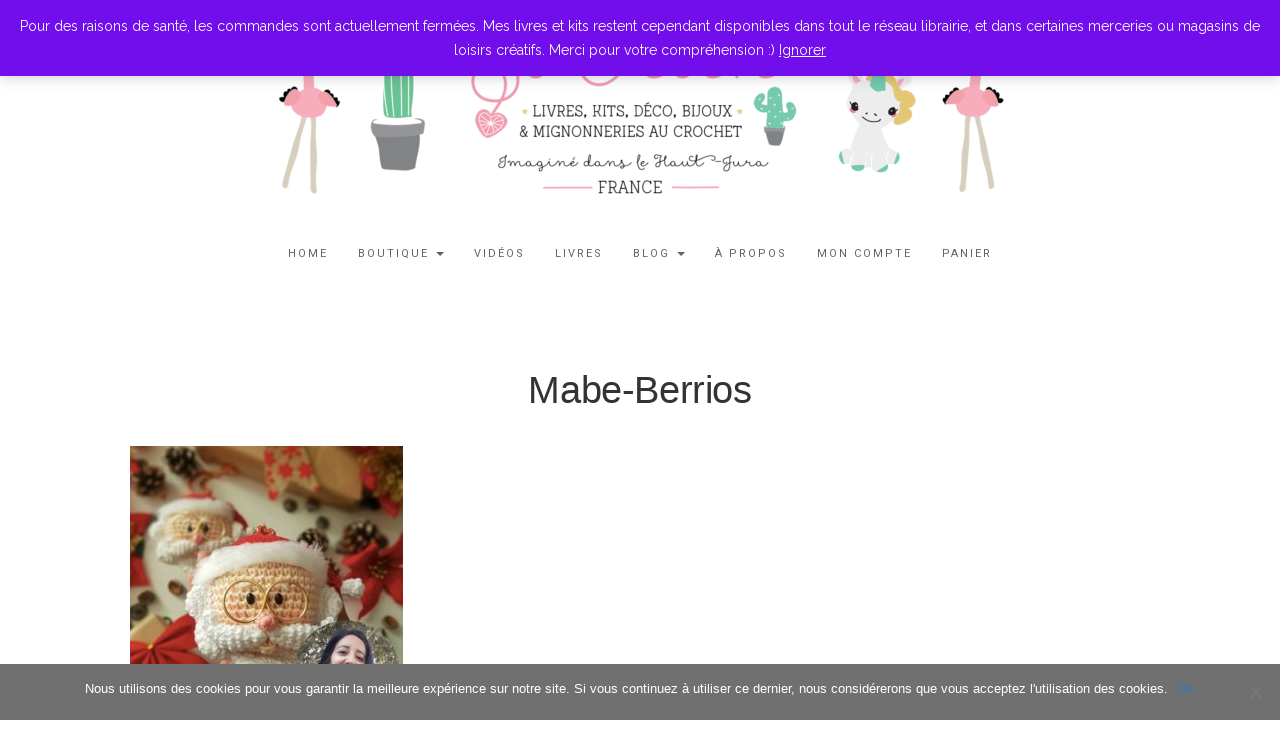

--- FILE ---
content_type: text/html; charset=UTF-8
request_url: http://socroch.fr/festival-amigurumi-special-noel-25-patrons-inedits-pour-le-prix-de-4/mabe-berrios/
body_size: 12772
content:


<!DOCTYPE html>
<html lang="fr-FR">
	<head>
		<meta charset="UTF-8">
		<meta http-equiv="X-UA-Compatible" content="IE=edge">
		<meta name="viewport" content="width=device-width, initial-scale=1">
		<link rel="pingback" href="http://socroch.fr/xmlrpc.php" />
		<meta name='robots' content='index, follow, max-image-preview:large, max-snippet:-1, max-video-preview:-1' />
	<style>img:is([sizes="auto" i], [sizes^="auto," i]) { contain-intrinsic-size: 3000px 1500px }</style>
	
	<!-- This site is optimized with the Yoast SEO plugin v25.0 - https://yoast.com/wordpress/plugins/seo/ -->
	<link rel="canonical" href="http://socroch.fr/festival-amigurumi-special-noel-25-patrons-inedits-pour-le-prix-de-4/mabe-berrios/" />
	<meta property="og:locale" content="fr_FR" />
	<meta property="og:type" content="article" />
	<meta property="og:title" content="Mabe-Berrios - So Croch&#039;" />
	<meta property="og:url" content="http://socroch.fr/festival-amigurumi-special-noel-25-patrons-inedits-pour-le-prix-de-4/mabe-berrios/" />
	<meta property="og:site_name" content="So Croch&#039;" />
	<meta property="og:image" content="http://socroch.fr/festival-amigurumi-special-noel-25-patrons-inedits-pour-le-prix-de-4/mabe-berrios" />
	<meta property="og:image:width" content="768" />
	<meta property="og:image:height" content="843" />
	<meta property="og:image:type" content="image/jpeg" />
	<meta name="twitter:card" content="summary_large_image" />
	<script type="application/ld+json" class="yoast-schema-graph">{"@context":"https://schema.org","@graph":[{"@type":"WebPage","@id":"http://socroch.fr/festival-amigurumi-special-noel-25-patrons-inedits-pour-le-prix-de-4/mabe-berrios/","url":"http://socroch.fr/festival-amigurumi-special-noel-25-patrons-inedits-pour-le-prix-de-4/mabe-berrios/","name":"Mabe-Berrios - So Croch&#039;","isPartOf":{"@id":"http://socroch.fr/#website"},"primaryImageOfPage":{"@id":"http://socroch.fr/festival-amigurumi-special-noel-25-patrons-inedits-pour-le-prix-de-4/mabe-berrios/#primaryimage"},"image":{"@id":"http://socroch.fr/festival-amigurumi-special-noel-25-patrons-inedits-pour-le-prix-de-4/mabe-berrios/#primaryimage"},"thumbnailUrl":"http://socroch.fr/wp-content/uploads/2022/11/Mabe-Berrios.jpg","datePublished":"2022-11-24T18:23:17+00:00","breadcrumb":{"@id":"http://socroch.fr/festival-amigurumi-special-noel-25-patrons-inedits-pour-le-prix-de-4/mabe-berrios/#breadcrumb"},"inLanguage":"fr-FR","potentialAction":[{"@type":"ReadAction","target":["http://socroch.fr/festival-amigurumi-special-noel-25-patrons-inedits-pour-le-prix-de-4/mabe-berrios/"]}]},{"@type":"ImageObject","inLanguage":"fr-FR","@id":"http://socroch.fr/festival-amigurumi-special-noel-25-patrons-inedits-pour-le-prix-de-4/mabe-berrios/#primaryimage","url":"http://socroch.fr/wp-content/uploads/2022/11/Mabe-Berrios.jpg","contentUrl":"http://socroch.fr/wp-content/uploads/2022/11/Mabe-Berrios.jpg","width":768,"height":843},{"@type":"BreadcrumbList","@id":"http://socroch.fr/festival-amigurumi-special-noel-25-patrons-inedits-pour-le-prix-de-4/mabe-berrios/#breadcrumb","itemListElement":[{"@type":"ListItem","position":1,"name":"Accueil","item":"http://socroch.fr/"},{"@type":"ListItem","position":2,"name":"Festival Amigurumi Spécial Noël &#8211; 25 patrons inédits pour le prix de 4 !","item":"https://socroch.fr/festival-amigurumi-special-noel-25-patrons-inedits-pour-le-prix-de-4/"},{"@type":"ListItem","position":3,"name":"Mabe-Berrios"}]},{"@type":"WebSite","@id":"http://socroch.fr/#website","url":"http://socroch.fr/","name":"So Croch&#039;","description":"Déco, bijoux, cadeaux &amp; mignonneries au crochet","publisher":{"@id":"http://socroch.fr/#organization"},"potentialAction":[{"@type":"SearchAction","target":{"@type":"EntryPoint","urlTemplate":"http://socroch.fr/?s={search_term_string}"},"query-input":{"@type":"PropertyValueSpecification","valueRequired":true,"valueName":"search_term_string"}}],"inLanguage":"fr-FR"},{"@type":"Organization","@id":"http://socroch.fr/#organization","name":"So Croch'","url":"http://socroch.fr/","logo":{"@type":"ImageObject","inLanguage":"fr-FR","@id":"http://socroch.fr/#/schema/logo/image/","url":"http://socroch.fr/wp-content/uploads/2021/01/cropped-Banniere-Barletta-WP-2.png","contentUrl":"http://socroch.fr/wp-content/uploads/2021/01/cropped-Banniere-Barletta-WP-2.png","width":768,"height":178,"caption":"So Croch'"},"image":{"@id":"http://socroch.fr/#/schema/logo/image/"}}]}</script>
	<!-- / Yoast SEO plugin. -->


<link rel='dns-prefetch' href='//fonts.googleapis.com' />
<link rel="alternate" type="application/rss+xml" title="So Croch&#039; &raquo; Mabe-Berrios Flux des commentaires" href="http://socroch.fr/festival-amigurumi-special-noel-25-patrons-inedits-pour-le-prix-de-4/mabe-berrios/feed/" />
<script type="text/javascript">
/* <![CDATA[ */
window._wpemojiSettings = {"baseUrl":"https:\/\/s.w.org\/images\/core\/emoji\/16.0.1\/72x72\/","ext":".png","svgUrl":"https:\/\/s.w.org\/images\/core\/emoji\/16.0.1\/svg\/","svgExt":".svg","source":{"concatemoji":"http:\/\/socroch.fr\/wp-includes\/js\/wp-emoji-release.min.js?ver=6.8.3"}};
/*! This file is auto-generated */
!function(s,n){var o,i,e;function c(e){try{var t={supportTests:e,timestamp:(new Date).valueOf()};sessionStorage.setItem(o,JSON.stringify(t))}catch(e){}}function p(e,t,n){e.clearRect(0,0,e.canvas.width,e.canvas.height),e.fillText(t,0,0);var t=new Uint32Array(e.getImageData(0,0,e.canvas.width,e.canvas.height).data),a=(e.clearRect(0,0,e.canvas.width,e.canvas.height),e.fillText(n,0,0),new Uint32Array(e.getImageData(0,0,e.canvas.width,e.canvas.height).data));return t.every(function(e,t){return e===a[t]})}function u(e,t){e.clearRect(0,0,e.canvas.width,e.canvas.height),e.fillText(t,0,0);for(var n=e.getImageData(16,16,1,1),a=0;a<n.data.length;a++)if(0!==n.data[a])return!1;return!0}function f(e,t,n,a){switch(t){case"flag":return n(e,"\ud83c\udff3\ufe0f\u200d\u26a7\ufe0f","\ud83c\udff3\ufe0f\u200b\u26a7\ufe0f")?!1:!n(e,"\ud83c\udde8\ud83c\uddf6","\ud83c\udde8\u200b\ud83c\uddf6")&&!n(e,"\ud83c\udff4\udb40\udc67\udb40\udc62\udb40\udc65\udb40\udc6e\udb40\udc67\udb40\udc7f","\ud83c\udff4\u200b\udb40\udc67\u200b\udb40\udc62\u200b\udb40\udc65\u200b\udb40\udc6e\u200b\udb40\udc67\u200b\udb40\udc7f");case"emoji":return!a(e,"\ud83e\udedf")}return!1}function g(e,t,n,a){var r="undefined"!=typeof WorkerGlobalScope&&self instanceof WorkerGlobalScope?new OffscreenCanvas(300,150):s.createElement("canvas"),o=r.getContext("2d",{willReadFrequently:!0}),i=(o.textBaseline="top",o.font="600 32px Arial",{});return e.forEach(function(e){i[e]=t(o,e,n,a)}),i}function t(e){var t=s.createElement("script");t.src=e,t.defer=!0,s.head.appendChild(t)}"undefined"!=typeof Promise&&(o="wpEmojiSettingsSupports",i=["flag","emoji"],n.supports={everything:!0,everythingExceptFlag:!0},e=new Promise(function(e){s.addEventListener("DOMContentLoaded",e,{once:!0})}),new Promise(function(t){var n=function(){try{var e=JSON.parse(sessionStorage.getItem(o));if("object"==typeof e&&"number"==typeof e.timestamp&&(new Date).valueOf()<e.timestamp+604800&&"object"==typeof e.supportTests)return e.supportTests}catch(e){}return null}();if(!n){if("undefined"!=typeof Worker&&"undefined"!=typeof OffscreenCanvas&&"undefined"!=typeof URL&&URL.createObjectURL&&"undefined"!=typeof Blob)try{var e="postMessage("+g.toString()+"("+[JSON.stringify(i),f.toString(),p.toString(),u.toString()].join(",")+"));",a=new Blob([e],{type:"text/javascript"}),r=new Worker(URL.createObjectURL(a),{name:"wpTestEmojiSupports"});return void(r.onmessage=function(e){c(n=e.data),r.terminate(),t(n)})}catch(e){}c(n=g(i,f,p,u))}t(n)}).then(function(e){for(var t in e)n.supports[t]=e[t],n.supports.everything=n.supports.everything&&n.supports[t],"flag"!==t&&(n.supports.everythingExceptFlag=n.supports.everythingExceptFlag&&n.supports[t]);n.supports.everythingExceptFlag=n.supports.everythingExceptFlag&&!n.supports.flag,n.DOMReady=!1,n.readyCallback=function(){n.DOMReady=!0}}).then(function(){return e}).then(function(){var e;n.supports.everything||(n.readyCallback(),(e=n.source||{}).concatemoji?t(e.concatemoji):e.wpemoji&&e.twemoji&&(t(e.twemoji),t(e.wpemoji)))}))}((window,document),window._wpemojiSettings);
/* ]]> */
</script>
<link rel='stylesheet' id='wdp_cart-summary-css' href='http://socroch.fr/wp-content/plugins/advanced-dynamic-pricing-for-woocommerce/BaseVersion/assets/css/cart-summary.css?ver=4.9.5' type='text/css' media='all' />
<link rel='stylesheet' id='sbi_styles-css' href='http://socroch.fr/wp-content/plugins/instagram-feed/css/sbi-styles.min.css?ver=6.9.0' type='text/css' media='all' />
<style id='wp-emoji-styles-inline-css' type='text/css'>

	img.wp-smiley, img.emoji {
		display: inline !important;
		border: none !important;
		box-shadow: none !important;
		height: 1em !important;
		width: 1em !important;
		margin: 0 0.07em !important;
		vertical-align: -0.1em !important;
		background: none !important;
		padding: 0 !important;
	}
</style>
<link rel='stylesheet' id='wp-block-library-css' href='http://socroch.fr/wp-includes/css/dist/block-library/style.min.css?ver=6.8.3' type='text/css' media='all' />
<style id='classic-theme-styles-inline-css' type='text/css'>
/*! This file is auto-generated */
.wp-block-button__link{color:#fff;background-color:#32373c;border-radius:9999px;box-shadow:none;text-decoration:none;padding:calc(.667em + 2px) calc(1.333em + 2px);font-size:1.125em}.wp-block-file__button{background:#32373c;color:#fff;text-decoration:none}
</style>
<style id='global-styles-inline-css' type='text/css'>
:root{--wp--preset--aspect-ratio--square: 1;--wp--preset--aspect-ratio--4-3: 4/3;--wp--preset--aspect-ratio--3-4: 3/4;--wp--preset--aspect-ratio--3-2: 3/2;--wp--preset--aspect-ratio--2-3: 2/3;--wp--preset--aspect-ratio--16-9: 16/9;--wp--preset--aspect-ratio--9-16: 9/16;--wp--preset--color--black: #000000;--wp--preset--color--cyan-bluish-gray: #abb8c3;--wp--preset--color--white: #ffffff;--wp--preset--color--pale-pink: #f78da7;--wp--preset--color--vivid-red: #cf2e2e;--wp--preset--color--luminous-vivid-orange: #ff6900;--wp--preset--color--luminous-vivid-amber: #fcb900;--wp--preset--color--light-green-cyan: #7bdcb5;--wp--preset--color--vivid-green-cyan: #00d084;--wp--preset--color--pale-cyan-blue: #8ed1fc;--wp--preset--color--vivid-cyan-blue: #0693e3;--wp--preset--color--vivid-purple: #9b51e0;--wp--preset--gradient--vivid-cyan-blue-to-vivid-purple: linear-gradient(135deg,rgba(6,147,227,1) 0%,rgb(155,81,224) 100%);--wp--preset--gradient--light-green-cyan-to-vivid-green-cyan: linear-gradient(135deg,rgb(122,220,180) 0%,rgb(0,208,130) 100%);--wp--preset--gradient--luminous-vivid-amber-to-luminous-vivid-orange: linear-gradient(135deg,rgba(252,185,0,1) 0%,rgba(255,105,0,1) 100%);--wp--preset--gradient--luminous-vivid-orange-to-vivid-red: linear-gradient(135deg,rgba(255,105,0,1) 0%,rgb(207,46,46) 100%);--wp--preset--gradient--very-light-gray-to-cyan-bluish-gray: linear-gradient(135deg,rgb(238,238,238) 0%,rgb(169,184,195) 100%);--wp--preset--gradient--cool-to-warm-spectrum: linear-gradient(135deg,rgb(74,234,220) 0%,rgb(151,120,209) 20%,rgb(207,42,186) 40%,rgb(238,44,130) 60%,rgb(251,105,98) 80%,rgb(254,248,76) 100%);--wp--preset--gradient--blush-light-purple: linear-gradient(135deg,rgb(255,206,236) 0%,rgb(152,150,240) 100%);--wp--preset--gradient--blush-bordeaux: linear-gradient(135deg,rgb(254,205,165) 0%,rgb(254,45,45) 50%,rgb(107,0,62) 100%);--wp--preset--gradient--luminous-dusk: linear-gradient(135deg,rgb(255,203,112) 0%,rgb(199,81,192) 50%,rgb(65,88,208) 100%);--wp--preset--gradient--pale-ocean: linear-gradient(135deg,rgb(255,245,203) 0%,rgb(182,227,212) 50%,rgb(51,167,181) 100%);--wp--preset--gradient--electric-grass: linear-gradient(135deg,rgb(202,248,128) 0%,rgb(113,206,126) 100%);--wp--preset--gradient--midnight: linear-gradient(135deg,rgb(2,3,129) 0%,rgb(40,116,252) 100%);--wp--preset--font-size--small: 13px;--wp--preset--font-size--medium: 20px;--wp--preset--font-size--large: 36px;--wp--preset--font-size--x-large: 42px;--wp--preset--spacing--20: 0.44rem;--wp--preset--spacing--30: 0.67rem;--wp--preset--spacing--40: 1rem;--wp--preset--spacing--50: 1.5rem;--wp--preset--spacing--60: 2.25rem;--wp--preset--spacing--70: 3.38rem;--wp--preset--spacing--80: 5.06rem;--wp--preset--shadow--natural: 6px 6px 9px rgba(0, 0, 0, 0.2);--wp--preset--shadow--deep: 12px 12px 50px rgba(0, 0, 0, 0.4);--wp--preset--shadow--sharp: 6px 6px 0px rgba(0, 0, 0, 0.2);--wp--preset--shadow--outlined: 6px 6px 0px -3px rgba(255, 255, 255, 1), 6px 6px rgba(0, 0, 0, 1);--wp--preset--shadow--crisp: 6px 6px 0px rgba(0, 0, 0, 1);}:where(.is-layout-flex){gap: 0.5em;}:where(.is-layout-grid){gap: 0.5em;}body .is-layout-flex{display: flex;}.is-layout-flex{flex-wrap: wrap;align-items: center;}.is-layout-flex > :is(*, div){margin: 0;}body .is-layout-grid{display: grid;}.is-layout-grid > :is(*, div){margin: 0;}:where(.wp-block-columns.is-layout-flex){gap: 2em;}:where(.wp-block-columns.is-layout-grid){gap: 2em;}:where(.wp-block-post-template.is-layout-flex){gap: 1.25em;}:where(.wp-block-post-template.is-layout-grid){gap: 1.25em;}.has-black-color{color: var(--wp--preset--color--black) !important;}.has-cyan-bluish-gray-color{color: var(--wp--preset--color--cyan-bluish-gray) !important;}.has-white-color{color: var(--wp--preset--color--white) !important;}.has-pale-pink-color{color: var(--wp--preset--color--pale-pink) !important;}.has-vivid-red-color{color: var(--wp--preset--color--vivid-red) !important;}.has-luminous-vivid-orange-color{color: var(--wp--preset--color--luminous-vivid-orange) !important;}.has-luminous-vivid-amber-color{color: var(--wp--preset--color--luminous-vivid-amber) !important;}.has-light-green-cyan-color{color: var(--wp--preset--color--light-green-cyan) !important;}.has-vivid-green-cyan-color{color: var(--wp--preset--color--vivid-green-cyan) !important;}.has-pale-cyan-blue-color{color: var(--wp--preset--color--pale-cyan-blue) !important;}.has-vivid-cyan-blue-color{color: var(--wp--preset--color--vivid-cyan-blue) !important;}.has-vivid-purple-color{color: var(--wp--preset--color--vivid-purple) !important;}.has-black-background-color{background-color: var(--wp--preset--color--black) !important;}.has-cyan-bluish-gray-background-color{background-color: var(--wp--preset--color--cyan-bluish-gray) !important;}.has-white-background-color{background-color: var(--wp--preset--color--white) !important;}.has-pale-pink-background-color{background-color: var(--wp--preset--color--pale-pink) !important;}.has-vivid-red-background-color{background-color: var(--wp--preset--color--vivid-red) !important;}.has-luminous-vivid-orange-background-color{background-color: var(--wp--preset--color--luminous-vivid-orange) !important;}.has-luminous-vivid-amber-background-color{background-color: var(--wp--preset--color--luminous-vivid-amber) !important;}.has-light-green-cyan-background-color{background-color: var(--wp--preset--color--light-green-cyan) !important;}.has-vivid-green-cyan-background-color{background-color: var(--wp--preset--color--vivid-green-cyan) !important;}.has-pale-cyan-blue-background-color{background-color: var(--wp--preset--color--pale-cyan-blue) !important;}.has-vivid-cyan-blue-background-color{background-color: var(--wp--preset--color--vivid-cyan-blue) !important;}.has-vivid-purple-background-color{background-color: var(--wp--preset--color--vivid-purple) !important;}.has-black-border-color{border-color: var(--wp--preset--color--black) !important;}.has-cyan-bluish-gray-border-color{border-color: var(--wp--preset--color--cyan-bluish-gray) !important;}.has-white-border-color{border-color: var(--wp--preset--color--white) !important;}.has-pale-pink-border-color{border-color: var(--wp--preset--color--pale-pink) !important;}.has-vivid-red-border-color{border-color: var(--wp--preset--color--vivid-red) !important;}.has-luminous-vivid-orange-border-color{border-color: var(--wp--preset--color--luminous-vivid-orange) !important;}.has-luminous-vivid-amber-border-color{border-color: var(--wp--preset--color--luminous-vivid-amber) !important;}.has-light-green-cyan-border-color{border-color: var(--wp--preset--color--light-green-cyan) !important;}.has-vivid-green-cyan-border-color{border-color: var(--wp--preset--color--vivid-green-cyan) !important;}.has-pale-cyan-blue-border-color{border-color: var(--wp--preset--color--pale-cyan-blue) !important;}.has-vivid-cyan-blue-border-color{border-color: var(--wp--preset--color--vivid-cyan-blue) !important;}.has-vivid-purple-border-color{border-color: var(--wp--preset--color--vivid-purple) !important;}.has-vivid-cyan-blue-to-vivid-purple-gradient-background{background: var(--wp--preset--gradient--vivid-cyan-blue-to-vivid-purple) !important;}.has-light-green-cyan-to-vivid-green-cyan-gradient-background{background: var(--wp--preset--gradient--light-green-cyan-to-vivid-green-cyan) !important;}.has-luminous-vivid-amber-to-luminous-vivid-orange-gradient-background{background: var(--wp--preset--gradient--luminous-vivid-amber-to-luminous-vivid-orange) !important;}.has-luminous-vivid-orange-to-vivid-red-gradient-background{background: var(--wp--preset--gradient--luminous-vivid-orange-to-vivid-red) !important;}.has-very-light-gray-to-cyan-bluish-gray-gradient-background{background: var(--wp--preset--gradient--very-light-gray-to-cyan-bluish-gray) !important;}.has-cool-to-warm-spectrum-gradient-background{background: var(--wp--preset--gradient--cool-to-warm-spectrum) !important;}.has-blush-light-purple-gradient-background{background: var(--wp--preset--gradient--blush-light-purple) !important;}.has-blush-bordeaux-gradient-background{background: var(--wp--preset--gradient--blush-bordeaux) !important;}.has-luminous-dusk-gradient-background{background: var(--wp--preset--gradient--luminous-dusk) !important;}.has-pale-ocean-gradient-background{background: var(--wp--preset--gradient--pale-ocean) !important;}.has-electric-grass-gradient-background{background: var(--wp--preset--gradient--electric-grass) !important;}.has-midnight-gradient-background{background: var(--wp--preset--gradient--midnight) !important;}.has-small-font-size{font-size: var(--wp--preset--font-size--small) !important;}.has-medium-font-size{font-size: var(--wp--preset--font-size--medium) !important;}.has-large-font-size{font-size: var(--wp--preset--font-size--large) !important;}.has-x-large-font-size{font-size: var(--wp--preset--font-size--x-large) !important;}
:where(.wp-block-post-template.is-layout-flex){gap: 1.25em;}:where(.wp-block-post-template.is-layout-grid){gap: 1.25em;}
:where(.wp-block-columns.is-layout-flex){gap: 2em;}:where(.wp-block-columns.is-layout-grid){gap: 2em;}
:root :where(.wp-block-pullquote){font-size: 1.5em;line-height: 1.6;}
</style>
<link rel='stylesheet' id='cookie-notice-front-css' href='http://socroch.fr/wp-content/plugins/cookie-notice/css/front.min.css?ver=2.4.18' type='text/css' media='all' />
<link rel='stylesheet' id='woocommerce-layout-css' href='http://socroch.fr/wp-content/plugins/woocommerce/assets/css/woocommerce-layout.css?ver=9.8.4' type='text/css' media='all' />
<link rel='stylesheet' id='woocommerce-smallscreen-css' href='http://socroch.fr/wp-content/plugins/woocommerce/assets/css/woocommerce-smallscreen.css?ver=9.8.4' type='text/css' media='only screen and (max-width: 768px)' />
<link rel='stylesheet' id='woocommerce-general-css' href='http://socroch.fr/wp-content/plugins/woocommerce/assets/css/woocommerce.css?ver=9.8.4' type='text/css' media='all' />
<style id='woocommerce-inline-inline-css' type='text/css'>
.woocommerce form .form-row .required { visibility: visible; }
</style>
<link rel='stylesheet' id='brands-styles-css' href='http://socroch.fr/wp-content/plugins/woocommerce/assets/css/brands.css?ver=9.8.4' type='text/css' media='all' />
<link rel='stylesheet' id='parent-style-css' href='http://socroch.fr/wp-content/themes/barletta/style.css?ver=6.8.3' type='text/css' media='all' />
<link rel='stylesheet' id='google-fonts-css' href='//fonts.googleapis.com/css?family=Raleway%3A400%2C600%2C400italic%7CLora%3A700%7CRoboto%3A400%7CPlayfair+Display%3A700&#038;subset=latin%2Clatin-ext&#038;ver=6.8.3' type='text/css' media='all' />
<link rel='stylesheet' id='bootstrap-css' href='http://socroch.fr/wp-content/themes/barletta/css/bootstrap.min.css?ver=6.8.3' type='text/css' media='all' />
<link rel='stylesheet' id='font-awesome-css' href='http://socroch.fr/wp-content/themes/barletta/css/font-awesome.min.css?ver=6.8.3' type='text/css' media='all' />
<link rel='stylesheet' id='barletta-style-css' href='http://socroch.fr/wp-content/themes/barlettachild/style.css?ver=6.8.3' type='text/css' media='all' />
<style id='akismet-widget-style-inline-css' type='text/css'>

			.a-stats {
				--akismet-color-mid-green: #357b49;
				--akismet-color-white: #fff;
				--akismet-color-light-grey: #f6f7f7;

				max-width: 350px;
				width: auto;
			}

			.a-stats * {
				all: unset;
				box-sizing: border-box;
			}

			.a-stats strong {
				font-weight: 600;
			}

			.a-stats a.a-stats__link,
			.a-stats a.a-stats__link:visited,
			.a-stats a.a-stats__link:active {
				background: var(--akismet-color-mid-green);
				border: none;
				box-shadow: none;
				border-radius: 8px;
				color: var(--akismet-color-white);
				cursor: pointer;
				display: block;
				font-family: -apple-system, BlinkMacSystemFont, 'Segoe UI', 'Roboto', 'Oxygen-Sans', 'Ubuntu', 'Cantarell', 'Helvetica Neue', sans-serif;
				font-weight: 500;
				padding: 12px;
				text-align: center;
				text-decoration: none;
				transition: all 0.2s ease;
			}

			/* Extra specificity to deal with TwentyTwentyOne focus style */
			.widget .a-stats a.a-stats__link:focus {
				background: var(--akismet-color-mid-green);
				color: var(--akismet-color-white);
				text-decoration: none;
			}

			.a-stats a.a-stats__link:hover {
				filter: brightness(110%);
				box-shadow: 0 4px 12px rgba(0, 0, 0, 0.06), 0 0 2px rgba(0, 0, 0, 0.16);
			}

			.a-stats .count {
				color: var(--akismet-color-white);
				display: block;
				font-size: 1.5em;
				line-height: 1.4;
				padding: 0 13px;
				white-space: nowrap;
			}
		
</style>
<link rel='stylesheet' id='wdp_pricing-table-css' href='http://socroch.fr/wp-content/plugins/advanced-dynamic-pricing-for-woocommerce/BaseVersion/assets/css/pricing-table.css?ver=4.9.5' type='text/css' media='all' />
<link rel='stylesheet' id='wdp_deals-table-css' href='http://socroch.fr/wp-content/plugins/advanced-dynamic-pricing-for-woocommerce/BaseVersion/assets/css/deals-table.css?ver=4.9.5' type='text/css' media='all' />
<script type="text/javascript" src="http://socroch.fr/wp-includes/js/jquery/jquery.min.js?ver=3.7.1" id="jquery-core-js"></script>
<script type="text/javascript" src="http://socroch.fr/wp-includes/js/jquery/jquery-migrate.min.js?ver=3.4.1" id="jquery-migrate-js"></script>
<script type="text/javascript" src="http://socroch.fr/wp-content/plugins/woocommerce/assets/js/jquery-blockui/jquery.blockUI.min.js?ver=2.7.0-wc.9.8.4" id="jquery-blockui-js" defer="defer" data-wp-strategy="defer"></script>
<script type="text/javascript" id="wc-add-to-cart-js-extra">
/* <![CDATA[ */
var wc_add_to_cart_params = {"ajax_url":"\/wp-admin\/admin-ajax.php","wc_ajax_url":"\/?wc-ajax=%%endpoint%%","i18n_view_cart":"Voir le panier","cart_url":"http:\/\/socroch.fr\/panier\/","is_cart":"","cart_redirect_after_add":"no"};
/* ]]> */
</script>
<script type="text/javascript" src="http://socroch.fr/wp-content/plugins/woocommerce/assets/js/frontend/add-to-cart.min.js?ver=9.8.4" id="wc-add-to-cart-js" defer="defer" data-wp-strategy="defer"></script>
<script type="text/javascript" src="http://socroch.fr/wp-content/plugins/woocommerce/assets/js/js-cookie/js.cookie.min.js?ver=2.1.4-wc.9.8.4" id="js-cookie-js" defer="defer" data-wp-strategy="defer"></script>
<script type="text/javascript" id="woocommerce-js-extra">
/* <![CDATA[ */
var woocommerce_params = {"ajax_url":"\/wp-admin\/admin-ajax.php","wc_ajax_url":"\/?wc-ajax=%%endpoint%%","i18n_password_show":"Afficher le mot de passe","i18n_password_hide":"Masquer le mot de passe"};
/* ]]> */
</script>
<script type="text/javascript" src="http://socroch.fr/wp-content/plugins/woocommerce/assets/js/frontend/woocommerce.min.js?ver=9.8.4" id="woocommerce-js" defer="defer" data-wp-strategy="defer"></script>
<script type="text/javascript" src="http://socroch.fr/wp-content/themes/barletta/js/modernizr.min.js?ver=6.8.3" id="modernizr-js"></script>
<script type="text/javascript" src="http://socroch.fr/wp-content/themes/barletta/js/bootstrap.min.js?ver=6.8.3" id="bootstrap-js"></script>
<script type="text/javascript" src="http://socroch.fr/wp-content/themes/barletta/js/jquery.bxslider.min.js?ver=6.8.3" id="bxslider-js"></script>
<script type="text/javascript" src="http://socroch.fr/wp-content/themes/barletta/js/barletta.scripts.js?ver=6.8.3" id="barletta-js-js"></script>
<script type="text/javascript" id="wdp_deals-js-extra">
/* <![CDATA[ */
var script_data = {"ajaxurl":"http:\/\/socroch.fr\/wp-admin\/admin-ajax.php","js_init_trigger":""};
/* ]]> */
</script>
<script type="text/javascript" src="http://socroch.fr/wp-content/plugins/advanced-dynamic-pricing-for-woocommerce/BaseVersion/assets/js/frontend.js?ver=4.9.5" id="wdp_deals-js"></script>
<link rel="https://api.w.org/" href="http://socroch.fr/wp-json/" /><link rel="alternate" title="JSON" type="application/json" href="http://socroch.fr/wp-json/wp/v2/media/49372" /><link rel="EditURI" type="application/rsd+xml" title="RSD" href="http://socroch.fr/xmlrpc.php?rsd" />
<meta name="generator" content="WordPress 6.8.3" />
<meta name="generator" content="WooCommerce 9.8.4" />
<link rel='shortlink' href='http://socroch.fr/?p=49372' />
<link rel="alternate" title="oEmbed (JSON)" type="application/json+oembed" href="http://socroch.fr/wp-json/oembed/1.0/embed?url=http%3A%2F%2Fsocroch.fr%2Ffestival-amigurumi-special-noel-25-patrons-inedits-pour-le-prix-de-4%2Fmabe-berrios%2F" />
<link rel="alternate" title="oEmbed (XML)" type="text/xml+oembed" href="http://socroch.fr/wp-json/oembed/1.0/embed?url=http%3A%2F%2Fsocroch.fr%2Ffestival-amigurumi-special-noel-25-patrons-inedits-pour-le-prix-de-4%2Fmabe-berrios%2F&#038;format=xml" />
<style type="text/css" id="barletta-custom-theme-css">a:hover, a:focus, a:active, a.active { color: #ee9cb0; }.list-post-body h2 a:hover { color: #ee9cb0; }.widget_categories a:hover { color: #ee9cb0; }.widget a:hover { color: #ee9cb0; }.widget-post h2 a:hover { color: #ee9cb0; }.page-numbers li a:hover { background-color: #ee9cb0; border-color: #ee9cb0; }.blog-post .entry-tags a:hover { color: #ee9cb0; }.blog-post .entry-content a:hover, a:focus, a:active, a.active { color: #ee9cb0; }#back-top a:hover { background-color: #ee9cb0; }.navbar .navbar-nav > li > a:hover { background-color: #ee9cb0; }.dropdown-menu>li>a:focus, .dropdown-menu>li>a:hover { background-color: #ee9cb0; }.widget_tag_cloud a:hover { background-color: #ee9cb0; border-color: #ee9cb0; }.blog-post .entry-meta a:hover { color: #ee9cb0; border-color: #ee9cb0; }.dropdown-menu>.active>a, .dropdown-menu>.active>a:hover, .dropdown-menu>.active>a:focus { background-color: #ee9cb0; }button:hover, input[type="button"]:hover, input[type="reset"]:hover, input[type="submit"]:hover { background-color: #ee9cb0; border-color: #ee9cb0; }.post-navigation .nav-links .meta-nav span { color: #ee9cb0; }.comment-reply-link, .comment-reply-login { color: #ee9cb0; }.comments-title { color: #ee9cb0; }blockquote:before { color: #ee9cb0; }.blog-post .entry-content a { -webkit-box-shadow: inset 0px -3px 0px 0px #ee9cb0; -moz-box-shadow: inset 0px -3px 0px 0px #ee9cb0; box-shadow: inset 0px -3px 0px 0px #ee9cb0; }.navbar-nav > .active a { background-color: #ee9cb0; }.page-numbers .current { background-color: #ee9cb0; border-color: #ee9cb0; }.widget-title span { background-color: #ee9cb0; }.widget-title:after { background-color: #ee9cb0; }.footer-bottom { background-color: #ee9cb0; }.footer-bottom { color: #ffffff; }.footer-bottom a { color: #ffffff; }</style>	<noscript><style>.woocommerce-product-gallery{ opacity: 1 !important; }</style></noscript>
	        <style type="text/css">
            .wdp_bulk_table_content .wdp_pricing_table_caption { color: #6d6d6d ! important} .wdp_bulk_table_content table thead td { color: #6d6d6d ! important} .wdp_bulk_table_content table thead td { background-color: #efefef ! important} .wdp_bulk_table_content table tbody td { color: #6d6d6d ! important} .wdp_bulk_table_content table tbody td { background-color: #ffffff ! important} .wdp_bulk_table_content .wdp_pricing_table_footer { color: #6d6d6d ! important}        </style>
        <style type="text/css">.broken_link, a.broken_link {
	text-decoration: line-through;
}</style><link rel="icon" href="http://socroch.fr/wp-content/uploads/2017/08/cropped-SC-fond-blanc-png-32x32.png" sizes="32x32" />
<link rel="icon" href="http://socroch.fr/wp-content/uploads/2017/08/cropped-SC-fond-blanc-png-192x192.png" sizes="192x192" />
<link rel="apple-touch-icon" href="http://socroch.fr/wp-content/uploads/2017/08/cropped-SC-fond-blanc-png-180x180.png" />
<meta name="msapplication-TileImage" content="http://socroch.fr/wp-content/uploads/2017/08/cropped-SC-fond-blanc-png-270x270.png" />
		<style type="text/css" id="wp-custom-css">
			
/*
 Theme Name:   Barletta Child
 Theme URI:    https://socroch.fr
 Description:  Description de mon thème enfant
 Author:       Marie
 Author URI:   https://socroch.fr
 Template:     barletta
 Version:      1.0.0
*/




.header {
    margin: 20px 0;
}




/* Version mobile, le menu devient une icône qui déroule une liste avec le menu en vertical */

.navbar-default .navbar-toggle a {
    background-color: #ee9cb0;
}

.navbar-header .navbar-toggle {
    background-color: #ee9cb0;
}


.soldout {
	padding: 3px 8px;
	text-align: center;
	background: #ee9cb0;
	color: white;
	font-weight: bold;
	position: absolute;
	top: 6px;
	right: 6px;
	font-size: 12px;
}

.woocommerce #content {
    margin: 0 20px 0 20px;
width: 100%;
}

.mz-full-width {
	width:100% !important
}

body {
	overflow-x:hidden;
}		</style>
		                <meta name="p:domain_verify" content="f138235e11571f24cfca0c1c44f71ef4"/>
	</head>
	<body class="attachment wp-singular attachment-template-default single single-attachment postid-49372 attachmentid-49372 attachment-jpeg wp-custom-logo wp-theme-barletta wp-child-theme-barlettachild theme-barletta cookies-not-set woocommerce-demo-store woocommerce-no-js metaslider-plugin">

		<header class="header">
			<a href="http://socroch.fr/" class="custom-logo-link" rel="home"><img width="768" height="178" src="http://socroch.fr/wp-content/uploads/2021/01/cropped-Banniere-Barletta-WP-2.png" class="custom-logo" alt="So Croch&#039;" decoding="async" fetchpriority="high" srcset="http://socroch.fr/wp-content/uploads/2021/01/cropped-Banniere-Barletta-WP-2.png 768w, http://socroch.fr/wp-content/uploads/2021/01/cropped-Banniere-Barletta-WP-2-300x70.png 300w, http://socroch.fr/wp-content/uploads/2021/01/cropped-Banniere-Barletta-WP-2-600x139.png 600w" sizes="(max-width: 768px) 100vw, 768px" /></a>		</header>

		<!-- Navigation -->
		<nav class="navbar" role="navigation">
			<div class="container">
		<!-- Brand and toggle get grouped for better mobile display --> 
		  <div class="navbar-header"> 
			<button type="button" class="navbar-toggle" data-toggle="collapse" data-target=".navbar-ex1-collapse"> 
				<span class="sr-only">Toggle navigation</span> 
				<span class="icon-bar"></span> 
				<span class="icon-bar"></span> 
				<span class="icon-bar"></span> 
			</button> 
		  </div> 

		<div class="collapse navbar-collapse navbar-ex1-collapse navbar-center"><ul id="menu-site-boutique" class="nav navbar-nav"><li id="menu-item-109" class="menu-item menu-item-type-post_type menu-item-object-page menu-item-home menu-item-109"><a title="Home" href="http://socroch.fr/">Home</a></li>
<li id="menu-item-211" class="menu-item menu-item-type-post_type menu-item-object-page menu-item-has-children menu-item-211 dropdown"><a title="Boutique" href="#" data-toggle="dropdown" class="dropdown-toggle">Boutique <span class="caret"></span></a>
<ul role="menu" class=" dropdown-menu">
	<li id="menu-item-867" class="menu-item menu-item-type-post_type menu-item-object-page menu-item-867"><a title="Tous les articles" href="http://socroch.fr/produit/">Tous les articles</a></li>
	<li id="menu-item-2404" class="menu-item menu-item-type-taxonomy menu-item-object-product_cat menu-item-2404"><a title="Animaux sur commande" href="http://socroch.fr/categorie/animaux-sur-commande/">Animaux sur commande</a></li>
	<li id="menu-item-655" class="menu-item menu-item-type-taxonomy menu-item-object-product_cat menu-item-655"><a title="Bijoux sur commande" href="http://socroch.fr/categorie/bijoux-sur-commande/">Bijoux sur commande</a></li>
	<li id="menu-item-2403" class="menu-item menu-item-type-taxonomy menu-item-object-product_cat menu-item-2403"><a title="Déco sur commande" href="http://socroch.fr/categorie/deco-sur-commande/">Déco sur commande</a></li>
	<li id="menu-item-37973" class="menu-item menu-item-type-taxonomy menu-item-object-product_cat menu-item-37973"><a title="Dinette au crochet" href="http://socroch.fr/categorie/dinette-au-crochet/">Dinette au crochet</a></li>
	<li id="menu-item-9729" class="menu-item menu-item-type-taxonomy menu-item-object-product_cat menu-item-9729"><a title="Kits" href="http://socroch.fr/categorie/kits/">Kits</a></li>
	<li id="menu-item-2405" class="menu-item menu-item-type-taxonomy menu-item-object-product_cat menu-item-2405"><a title="Livres" href="http://socroch.fr/categorie/livres/">Livres</a></li>
	<li id="menu-item-653" class="menu-item menu-item-type-taxonomy menu-item-object-product_cat menu-item-653"><a title="Patrons" href="http://socroch.fr/categorie/patrons/">Patrons</a></li>
	<li id="menu-item-652" class="menu-item menu-item-type-taxonomy menu-item-object-product_cat menu-item-652"><a title="Porte clés sur commande" href="http://socroch.fr/categorie/porte-cles-sur-commande/">Porte clés sur commande</a></li>
	<li id="menu-item-814" class="menu-item menu-item-type-taxonomy menu-item-object-product_cat menu-item-814"><a title="Prêt à expédier" href="http://socroch.fr/categorie/pret-a-expedier/">Prêt à expédier</a></li>
	<li id="menu-item-1253" class="menu-item menu-item-type-post_type menu-item-object-page menu-item-1253"><a title="Nuanciers" href="http://socroch.fr/nuanciers/">Nuanciers</a></li>
</ul>
</li>
<li id="menu-item-43302" class="menu-item menu-item-type-custom menu-item-object-custom menu-item-43302"><a title="Vidéos" target="_blank" href="https://www.youtube.com/channel/UCnvO9FEemxXhdzFUQmI1oJg">Vidéos</a></li>
<li id="menu-item-48360" class="menu-item menu-item-type-post_type menu-item-object-post menu-item-48360"><a title="Livres" href="http://socroch.fr/livres-crochet-socroch/">Livres</a></li>
<li id="menu-item-2410" class="menu-item menu-item-type-post_type menu-item-object-page current_page_parent menu-item-has-children menu-item-2410 dropdown"><a title="Blog" href="#" data-toggle="dropdown" class="dropdown-toggle">Blog <span class="caret"></span></a>
<ul role="menu" class=" dropdown-menu">
	<li id="menu-item-3870" class="menu-item menu-item-type-post_type menu-item-object-page current_page_parent menu-item-3870"><a title="Tous les articles" href="http://socroch.fr/blog-crochet/">Tous les articles</a></li>
	<li id="menu-item-48403" class="menu-item menu-item-type-taxonomy menu-item-object-category menu-item-48403"><a title="Non classé" href="http://socroch.fr/category/non-classe/">Non classé</a></li>
	<li id="menu-item-3872" class="menu-item menu-item-type-taxonomy menu-item-object-category menu-item-3872"><a title="Crochet ALong (CALs)" href="http://socroch.fr/category/cals/">Crochet ALong (CALs)</a></li>
	<li id="menu-item-3869" class="menu-item menu-item-type-taxonomy menu-item-object-category menu-item-3869"><a title="Livres crochet" href="http://socroch.fr/category/livres-crochet/">Livres crochet</a></li>
	<li id="menu-item-48402" class="menu-item menu-item-type-taxonomy menu-item-object-category menu-item-48402"><a title="Ressources" href="http://socroch.fr/category/ressources/">Ressources</a></li>
	<li id="menu-item-3867" class="menu-item menu-item-type-taxonomy menu-item-object-category menu-item-3867"><a title="Tutos crochet gratuits" href="http://socroch.fr/category/tutos-crochet-gratuits/">Tutos crochet gratuits</a></li>
</ul>
</li>
<li id="menu-item-110" class="menu-item menu-item-type-post_type menu-item-object-page menu-item-110"><a title="À propos" href="http://socroch.fr/a-propos/">À propos</a></li>
<li id="menu-item-113" class="menu-item menu-item-type-post_type menu-item-object-page menu-item-113"><a title="Mon compte" href="https://socroch.fr/mon-compte/">Mon compte</a></li>
<li id="menu-item-206" class="menu-item menu-item-type-post_type menu-item-object-page menu-item-206"><a title="Panier" href="http://socroch.fr/panier/">Panier</a></li>
</ul></div>
		</div>
		</nav>
		<!-- End: Navigation -->

		
	
		<div id="content" class="container">
		<section>
			<div class="row">
				<div class="col-md-9 mz-full-width">

		
			
<article  id="post-49372">
	<div class="blog-post-image">

			
	</div>
	<div class="blog-post">

		<header class="entry-header">
			<div class="post-cats"></div>
			<h1 class="entry-title">Mabe-Berrios</h1>

	
		</header>

	<div class="entry-content">
		<p class="attachment"><a href='http://socroch.fr/wp-content/uploads/2022/11/Mabe-Berrios.jpg'><img decoding="async" width="273" height="300" src="http://socroch.fr/wp-content/uploads/2022/11/Mabe-Berrios-273x300.jpg" class="attachment-medium size-medium" alt="" srcset="http://socroch.fr/wp-content/uploads/2022/11/Mabe-Berrios-273x300.jpg 273w, http://socroch.fr/wp-content/uploads/2022/11/Mabe-Berrios-600x659.jpg 600w, http://socroch.fr/wp-content/uploads/2022/11/Mabe-Berrios.jpg 768w" sizes="(max-width: 273px) 100vw, 273px" /></a></p>
			</div>
	
	</div>
</article>

			
	<nav class="navigation post-navigation" role="navigation">
		<h1 class="screen-reader-text">Post navigation</h1>
		<div class="nav-links">
			<a href="http://socroch.fr/festival-amigurumi-special-noel-25-patrons-inedits-pour-le-prix-de-4/" rel="prev"><div class="meta-nav"><span>Published In</span>Festival Amigurumi Spécial Noël &#8211; 25 patrons inédits pour le prix de 4 !</div></a>		</div><!-- .nav-links -->
	</nav><!-- .navigation -->

	
			
<div id="comments" class="comments-area">

	
		<div id="respond" class="comment-respond">
		<h3 id="reply-title" class="comment-reply-title">Laisser un commentaire <small><a rel="nofollow" id="cancel-comment-reply-link" href="/festival-amigurumi-special-noel-25-patrons-inedits-pour-le-prix-de-4/mabe-berrios/#respond" style="display:none;">Annuler la réponse</a></small></h3><form action="http://socroch.fr/wp-comments-post.php" method="post" id="commentform" class="comment-form"><p class="comment-notes"><span id="email-notes">Votre adresse e-mail ne sera pas publiée.</span> <span class="required-field-message">Les champs obligatoires sont indiqués avec <span class="required">*</span></span></p><p class="comment-form-comment"><label for="comment">Commentaire <span class="required">*</span></label> <textarea id="comment" name="comment" cols="45" rows="8" maxlength="65525" required="required"></textarea></p><p class="comment-form-author"><label for="author">Nom <span class="required">*</span></label> <input id="author" name="author" type="text" value="" size="30" maxlength="245" autocomplete="name" required="required" /></p>
<p class="comment-form-email"><label for="email">E-mail <span class="required">*</span></label> <input id="email" name="email" type="text" value="" size="30" maxlength="100" aria-describedby="email-notes" autocomplete="email" required="required" /></p>
<p class="comment-form-url"><label for="url">Site web</label> <input id="url" name="url" type="text" value="" size="30" maxlength="200" autocomplete="url" /></p>
<p class="form-submit"><input name="submit" type="submit" id="submit" class="submit" value="Laisser un commentaire" /> <input type='hidden' name='comment_post_ID' value='49372' id='comment_post_ID' />
<input type='hidden' name='comment_parent' id='comment_parent' value='0' />
</p><p style="display: none;"><input type="hidden" id="akismet_comment_nonce" name="akismet_comment_nonce" value="a4d693e4f2" /></p><p style="display: none !important;" class="akismet-fields-container" data-prefix="ak_"><label>&#916;<textarea name="ak_hp_textarea" cols="45" rows="8" maxlength="100"></textarea></label><input type="hidden" id="ak_js_1" name="ak_js" value="152"/><script>document.getElementById( "ak_js_1" ).setAttribute( "value", ( new Date() ).getTime() );</script></p></form>	</div><!-- #respond -->
	<p class="akismet_comment_form_privacy_notice">Ce site utilise Akismet pour réduire les indésirables. <a href="https://akismet.com/privacy/" target="_blank" rel="nofollow noopener">En savoir plus sur la façon dont les données de vos commentaires sont traitées</a>.</p>
</div><!-- #comments -->

		
				</div>

				
			
				</div><!-- /.columns -->

			</div><!-- /.row -->
		</section><!-- /.container -->
		</div><!-- /.container -->

		<!-- back to top button -->
		<p id="back-top" style="display: block;">
			<a href="#top"><i class="fa fa-angle-up"></i></a>
		</p>

		<footer class="mz-footer">

			<!-- footer widgets -->
			<div class="container footer-inner">
				<div class="row row-gutter">
					
	
	<div class="footer-widgets">

		<!-- left widget -->
		
			<div class="col-sm-4 col-gutter footer-widget" role="complementary">
				<div id="nav_menu-4" class="widget widget_nav_menu"><div class="widget-title"><span>Infos pratiques</span></div><div class="menu-infos-pratiques-container"><ul id="menu-infos-pratiques" class="menu"><li id="menu-item-156" class="menu-item menu-item-type-post_type menu-item-object-page menu-item-156"><a href="http://socroch.fr/livraison-frais-de-port/">Livraison et Frais de port</a></li>
<li id="menu-item-127" class="menu-item menu-item-type-post_type menu-item-object-page menu-item-127"><a href="http://socroch.fr/mentions-legales/">Mentions légales</a></li>
<li id="menu-item-137" class="menu-item menu-item-type-post_type menu-item-object-page menu-item-137"><a href="http://socroch.fr/conditions-generales-de-vente/">Conditions générales de vente</a></li>
<li id="menu-item-138" class="menu-item menu-item-type-post_type menu-item-object-page menu-item-138"><a href="http://socroch.fr/contact/">Contact</a></li>
</ul></div></div><div id="nav_menu-6" class="widget widget_nav_menu"><div class="widget-title"><span>Vos garanties</span></div><div class="menu-vos-garanties-container"><ul id="menu-vos-garanties" class="menu"><li id="menu-item-226" class="menu-item menu-item-type-post_type menu-item-object-page menu-item-226"><a href="http://socroch.fr/qualite/">Qualité</a></li>
<li id="menu-item-158" class="menu-item menu-item-type-post_type menu-item-object-page menu-item-158"><a href="http://socroch.fr/paiement-securise/">Paiement sécurisé</a></li>
</ul></div></div>			</div>

		
		<!-- middle widget -->
		
			<div class="col-sm-4 col-gutter footer-widget" role="complementary">
				<div id="woocommerce_product_categories-6" class="widget woocommerce widget_product_categories"><div class="widget-title"><span>Boutique</span></div><ul class="product-categories"><li class="cat-item cat-item-539"><a href="http://socroch.fr/categorie/pret-a-expedier/amigurumi-deco-pret-a-expedier/">Amigurumi &amp; déco - prêt à expédier</a></li>
<li class="cat-item cat-item-448"><a href="http://socroch.fr/categorie/animaux-sur-commande/">Animaux sur commande</a></li>
<li class="cat-item cat-item-540"><a href="http://socroch.fr/categorie/pret-a-expedier/bijoux-pret-a-expedier/">Bijoux - prêt à expédier</a></li>
<li class="cat-item cat-item-186"><a href="http://socroch.fr/categorie/bijoux-sur-commande/">Bijoux sur commande</a></li>
<li class="cat-item cat-item-449"><a href="http://socroch.fr/categorie/deco-sur-commande/">Déco sur commande</a></li>
<li class="cat-item cat-item-495"><a href="http://socroch.fr/categorie/dinette-au-crochet/">Dinette au crochet</a></li>
<li class="cat-item cat-item-474"><a href="http://socroch.fr/categorie/kits/">Kits</a></li>
<li class="cat-item cat-item-446"><a href="http://socroch.fr/categorie/livres/">Livres</a></li>
<li class="cat-item cat-item-20"><a href="http://socroch.fr/categorie/patrons/">Patrons</a></li>
<li class="cat-item cat-item-29"><a href="http://socroch.fr/categorie/porte-cles-sur-commande/">Porte clés sur commande</a></li>
<li class="cat-item cat-item-190"><a href="http://socroch.fr/categorie/pret-a-expedier/">Prêt à expédier</a></li>
</ul></div>			</div>

		
		<!-- right widget -->
		
			<div class="col-sm-4 col-gutter footer-widget" role="complementary">
				<div id="woocommerce_product_search-3" class="widget woocommerce widget_product_search"><div class="widget-title"><span>Recherche</span></div><form role="search" method="get" class="woocommerce-product-search" action="http://socroch.fr/">
	<label class="screen-reader-text" for="woocommerce-product-search-field-0">Recherche pour :</label>
	<input type="search" id="woocommerce-product-search-field-0" class="search-field" placeholder="Recherche de produits…" value="" name="s" />
	<button type="submit" value="Recherche" class="">Recherche</button>
	<input type="hidden" name="post_type" value="product" />
</form>
</div><div id="barletta-social-3" class="widget barletta-social"><div class="widget-title"><span>Restons connectés !</span></div>
		<div class="widget-container">

			<div class="widget-socials">
					<a href="http://www.facebook.com/socroch" title="Facebook"><i class="fa fa-facebook"></i></a>

				
					<a href="https://www.youtube.com/c/socroch" title="YouTube"><i class="fa fa-youtube"></i></a>

				
					<a href="http://instagram.com/socroch/" title="Instagram"><i class="fa fa-instagram"></i></a>

				</div>
		</div>

		</div>			</div>

		
	</div>				</div>
			</div>

			<div class="footer-fullwidth">
					
				</div>

			<div class="footer-bottom">
					<div class="site-info">
	Tous droits réservés @2021 So Croch&#039;	</div><!-- .site-info -->

	Theme by <a href="https://moozthemes.com" rel="nofollow" target="_blank">MOOZ Themes</a> Powered by <a href="http://wordpress.org/" target="_blank">WordPress</a>			</div>
		</footer>

		<script type="speculationrules">
{"prefetch":[{"source":"document","where":{"and":[{"href_matches":"\/*"},{"not":{"href_matches":["\/wp-*.php","\/wp-admin\/*","\/wp-content\/uploads\/*","\/wp-content\/*","\/wp-content\/plugins\/*","\/wp-content\/themes\/barlettachild\/*","\/wp-content\/themes\/barletta\/*","\/*\\?(.+)"]}},{"not":{"selector_matches":"a[rel~=\"nofollow\"]"}},{"not":{"selector_matches":".no-prefetch, .no-prefetch a"}}]},"eagerness":"conservative"}]}
</script>
<p class="woocommerce-store-notice demo_store" data-notice-id="8a0e6386b22291f48df0c0d838da5938" style="display:none;">Pour des raisons de santé, les commandes sont actuellement fermées. Mes livres et kits restent cependant disponibles dans tout le réseau librairie, et dans certaines merceries ou magasins de loisirs créatifs. Merci pour votre compréhension :) <a href="#" class="woocommerce-store-notice__dismiss-link">Ignorer</a></p><!-- Instagram Feed JS -->
<script type="text/javascript">
var sbiajaxurl = "http://socroch.fr/wp-admin/admin-ajax.php";
</script>
	<script type='text/javascript'>
		(function () {
			var c = document.body.className;
			c = c.replace(/woocommerce-no-js/, 'woocommerce-js');
			document.body.className = c;
		})();
	</script>
	<link rel='stylesheet' id='wc-blocks-style-css' href='http://socroch.fr/wp-content/plugins/woocommerce/assets/client/blocks/wc-blocks.css?ver=wc-9.8.4' type='text/css' media='all' />
<script type="text/javascript" id="cookie-notice-front-js-before">
/* <![CDATA[ */
var cnArgs = {"ajaxUrl":"http:\/\/socroch.fr\/wp-admin\/admin-ajax.php","nonce":"85e11b7b0c","hideEffect":"fade","position":"bottom","onScroll":false,"onScrollOffset":100,"onClick":false,"cookieName":"cookie_notice_accepted","cookieTime":2592000,"cookieTimeRejected":2592000,"globalCookie":false,"redirection":false,"cache":true,"revokeCookies":false,"revokeCookiesOpt":"automatic"};
/* ]]> */
</script>
<script type="text/javascript" src="http://socroch.fr/wp-content/plugins/cookie-notice/js/front.min.js?ver=2.4.18" id="cookie-notice-front-js"></script>
<script type="text/javascript" src="http://socroch.fr/wp-includes/js/comment-reply.min.js?ver=6.8.3" id="comment-reply-js" async="async" data-wp-strategy="async"></script>
<script type="text/javascript" src="http://socroch.fr/wp-content/plugins/page-links-to/dist/new-tab.js?ver=3.3.6" id="page-links-to-js"></script>
<script type="text/javascript" src="http://socroch.fr/wp-content/plugins/woocommerce/assets/js/sourcebuster/sourcebuster.min.js?ver=9.8.4" id="sourcebuster-js-js"></script>
<script type="text/javascript" id="wc-order-attribution-js-extra">
/* <![CDATA[ */
var wc_order_attribution = {"params":{"lifetime":1.0e-5,"session":30,"base64":false,"ajaxurl":"http:\/\/socroch.fr\/wp-admin\/admin-ajax.php","prefix":"wc_order_attribution_","allowTracking":true},"fields":{"source_type":"current.typ","referrer":"current_add.rf","utm_campaign":"current.cmp","utm_source":"current.src","utm_medium":"current.mdm","utm_content":"current.cnt","utm_id":"current.id","utm_term":"current.trm","utm_source_platform":"current.plt","utm_creative_format":"current.fmt","utm_marketing_tactic":"current.tct","session_entry":"current_add.ep","session_start_time":"current_add.fd","session_pages":"session.pgs","session_count":"udata.vst","user_agent":"udata.uag"}};
/* ]]> */
</script>
<script type="text/javascript" src="http://socroch.fr/wp-content/plugins/woocommerce/assets/js/frontend/order-attribution.min.js?ver=9.8.4" id="wc-order-attribution-js"></script>
<script defer type="text/javascript" src="http://socroch.fr/wp-content/plugins/akismet/_inc/akismet-frontend.js?ver=1747047688" id="akismet-frontend-js"></script>

		<!-- Cookie Notice plugin v2.4.18 by Hu-manity.co https://hu-manity.co/ -->
		<div id="cookie-notice" role="dialog" class="cookie-notice-hidden cookie-revoke-hidden cn-position-bottom" aria-label="Cookie Notice" style="background-color: rgba(112,112,112,1);"><div class="cookie-notice-container" style="color: #fff"><span id="cn-notice-text" class="cn-text-container">Nous utilisons des cookies pour vous garantir la meilleure expérience sur notre site. Si vous continuez à utiliser ce dernier, nous considérerons que vous acceptez l'utilisation des cookies.</span><span id="cn-notice-buttons" class="cn-buttons-container"><a href="#" id="cn-accept-cookie" data-cookie-set="accept" class="cn-set-cookie cn-button cn-button-custom button" aria-label="Ok">Ok</a></span><span id="cn-close-notice" data-cookie-set="accept" class="cn-close-icon" title="Non"></span></div>
			
		</div>
		<!-- / Cookie Notice plugin -->		
	</body>
</html>
<!--
Performance optimized by W3 Total Cache. Learn more: https://www.boldgrid.com/w3-total-cache/


Served from: socroch.fr @ 2025-12-19 09:28:48 by W3 Total Cache
-->

--- FILE ---
content_type: text/css
request_url: http://socroch.fr/wp-content/themes/barlettachild/style.css?ver=6.8.3
body_size: 472
content:

/*
 Theme Name:   Barletta Child
 Theme URI:    https://socroch.fr
 Description:  Description de mon th�me enfant
 Author:       Marie
 Author URI:   https://socroch.fr
 Template:     barletta
 Version:      1.0.0
*/


.header {
    margin: 20px 0;


img {
    width: 768px;
    height: auto;
}

.navbar {
    margin-bottom: 0px;
}

/* Version mobile, le menu devient une ic�ne qui d�roule une liste avec le menu en vertical */

.navbar-default .navbar-toggle a {
    background-color: #ee9cb0;
}



.blog-post {
    background-color: #fff;
    margin: 0;
    padding: 1px 60px 50px 60px;
}

.soldout {
	padding: 3px 8px;
	text-align: center;
	background: #ee9cb0;
	color: white;
	font-weight: bold;
	position: absolute;
	top: 6px;
	right: 6px;
	font-size: 12px;
}

.woocommerce #content {
    margin: 0 20px 0 20px;
width: 100%;
}